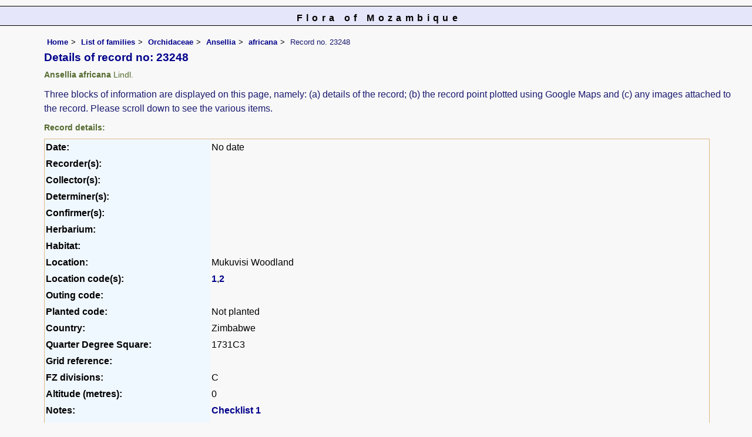

--- FILE ---
content_type: text/html; charset=UTF-8
request_url: https://www.mozambiqueflora.com/speciesdata/species-record.php?record_id=23248
body_size: 5950
content:
<!DOCTYPE html>
<html lang="en">
<head><!-- Google tag (gtag.js) -->
<script async src="https://www.googletagmanager.com/gtag/js?id=G-FL1DS6NWCG"></script>
<script>
  window.dataLayer = window.dataLayer || [];
  function gtag(){dataLayer.push(arguments);}
  gtag('js', new Date());

  gtag('config', 'G-FL1DS6NWCG');
</script><title>Flora of Mozambique: Individual record no: 23248: Ansellia africana</title>
<meta charset="utf-8">
<meta name="description"
content="A web site about the Flora of Mozambique">

<meta name="author" content="Mark Hyde">
<meta name="viewport" content="width=device-width, initial-scale=1">
<link href="https://cdn.jsdelivr.net/npm/bootstrap@5.3.3/dist/css/bootstrap.min.css" rel="stylesheet" integrity="sha384-QWTKZyjpPEjISv5WaRU9OFeRpok6YctnYmDr5pNlyT2bRjXh0JMhjY6hW+ALEwIH" crossorigin="anonymous">
<!-- Google maps script based on one by August Li at: http://augustli.wordpress.com/2010/08/01/displaying-markers-in-google-maps-api/
-->

<style type="text/css">
	#map {width:100%; max-width: 640px; height:640px; border:0px; padding:0; margin: 0 5px 0 0;}
</style>
			
<link rel="stylesheet" type="text/css" href="../css/moz.css">
<link rel="icon" type="image/x-icon" href="../favicons/moz-icon.png">

<meta name="viewport"
content="width=device-width, initial-scale=1.0, user-scalable=no">
<script src="https://maps.googleapis.com/maps/api/js?v=3&key=AIzaSyAf9F3z1tGKN9iJyo57FIEyD7wu-hJBy6E"></script>

	  

</head>
<body onload="initMap()" style="margin:0px; border:0px; padding:0px;">

<div id="Header">Flora of Mozambique</div>

<div class="container-fluid">
  <div class="row">
    <div class="col">
<div class="indent">


<ul class="breadcrumb">
  <li><a href="../index.php">Home</a></li>
  <li><a href="index.php">List of families</a></li>
  <li><a href="family.php?family_id=161">Orchidaceae</a></li>
	<li><a href="genus.php?genus_id=456">Ansellia</a></li>
  <li><a href="species.php?species_id=119860">africana</a></li>
    <li>Record no. 23248</li>
</ul>

<h1>Details of record no: 23248</h1><h2>Ansellia africana<span class="author"> Lindl.</span></h2><p>Three blocks of information are displayed on this page, namely: (a) details of the record; (b) the record point plotted using Google Maps and (c) any images attached to the record. Please scroll down to see the various items.</p>

<h2>Record details: </h2>
<table class="small85 keytable2" width="95%" cellpadding="2"
cellspacing="4" summary="Individual record details">

<tr>
<td class="backcolor"><strong>Date:</strong>

</td><td>No date</td></tr><tr><td class="backcolor wid25"><strong>Recorder(s):</strong></td><td></td></tr><tr><td class="backcolor wid25"><strong>Collector(s):</strong></td><td></td> </tr>
<tr><td class="backcolor wid25"><strong>Determiner(s):</strong></td><td></td> </tr>
<tr><td class="backcolor wid25"><strong>Confirmer(s):</strong></td><td></td> </tr>
<tr><td class="backcolor wid25"><strong>Herbarium:</strong></td><td></td></tr>

<tr>
<td class="backcolor"><strong>Habitat:</strong>
</td>
<td> </td>
</tr>

<tr>
<td class="backcolor"><strong>Location:</strong>
</td>
<td> Mukuvisi Woodland</td>
</tr>


<tr>
<td class="backcolor"><strong>Location code(s):</strong>
</td>
<td> <a href="location-display.php?location_id=1" title="Information about Harare">1</a>,<a href="location-display.php?location_id=2" title="Information about Mukuvisi Woodland, Harare">2</a></td>
</tr>

<tr>
<td class="backcolor"><strong>Outing code:</strong>
</td>

<td></td>
</tr>

<tr>
<td class="backcolor"><strong>Planted code:</strong></td>
<td>Not planted </td></tr><tr>
<td class="backcolor"><strong>Country:</strong>
</td>
<td> Zimbabwe</td>
</tr>

<tr>
<td class="backcolor"><strong>Quarter Degree Square:</strong>
</td>
<td> 1731C3 </td>
</tr>

<tr>
<td class="backcolor"><strong>Grid reference:</strong>
</td>
<td>  </td>
</tr>

<tr>
<td class="backcolor"><strong>FZ divisions:</strong>
</td>
<td> C
</td>
</tr>
<tr>
<td class="backcolor"><strong>Altitude (metres):</strong>
</td>
<td> 0</td>
</tr>


<tr>
<td class="backcolor"><strong>Notes:</strong>
</td>
<td> <a href="checklist-display.php?checklist_code=1" title="Source of this record">Checklist 1</a></td>
</tr>

<tr>
<td class="backcolor"><strong>Latitude, Longitude: </strong>
</td>
<td> </td>
</tr>

<tr>
<td class="backcolor"><strong>Location Accuracy Code:</strong>
</td>
<td> 0</td>
</tr>

</table>

<h2>Map of species record</h2>
Records not available for display<br><br><!-- End of image section -->



<ul class="breadcrumb">
  <li><a href="../index.php">Home</a></li>
  <li><a href="index.php">List of families</a></li>
  <li><a href="family.php?family_id=161">Orchidaceae</a></li>
	<li><a href="genus.php?genus_id=456">Ansellia</a></li>
  <li><a href="species.php?species_id=119860">africana</a></li>
    <li>Record no. 23248</li>
</ul>
</div><!-- Close "indent" div here -->

 </div> <!-- close col -->

</div> <!-- close row -->
 </div> <!-- close container-fluid -->

<hr>
<div class="tiny"><strong>Copyright: 

Mark Hyde, Bart Wursten, Petra Ballings and Meg Coates Palgrave, 2007-26</strong><br><br>
<strong>Hyde, M.A., Wursten, B.T.,  Ballings, P. &  Coates Palgrave, M.</strong> 
<strong>(2026)</strong>. <em>Flora of Mozambique: Individual record no: 23248: Ansellia africana.</em> <br>https://www.mozambiqueflora.com/speciesdata/species-record.php?record_id=23248, retrieved 22 January 2026<br><br>Site software last modified: 18 October 2025 12:29pm (GMT +2)<br><a href="../terms.php">Terms of use</a><br>
</div> <script src="https://cdn.jsdelivr.net/npm/bootstrap@5.3.3/dist/js/bootstrap.bundle.min.js" integrity="sha384-YvpcrYf0tY3lHB60NNkmXc5s9fDVZLESaAA55NDzOxhy9GkcIdslK1eN7N6jIeHz" crossorigin="anonymous"></script> 
 
 
</body>
</html>
